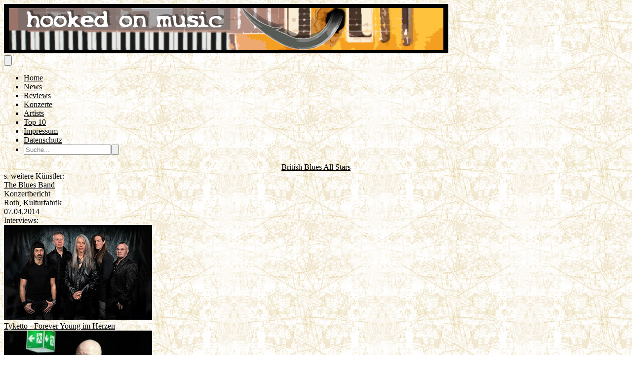

--- FILE ---
content_type: text/html; charset=utf-8
request_url: https://www.hooked-on-music.de/artist/8107
body_size: 12414
content:
<!DOCTYPE html>
<html lang="de">
<head>
    <meta charset="utf-8">
    <meta name="viewport" content="width=device-width, initial-scale=1">
    <title inertia>Hooked On Music</title>
    



    <!-- Fonts -->
    <link rel="preconnect" href="https://fonts.bunny.net">
    <link href="https://fonts.bunny.net/css?family=figtree:400,500,600&display=swap" rel="stylesheet"/>

    <!-- Scripts -->
    <script type="text/javascript">const Ziggy={"url":"https:\/\/www.hooked-on-music.de","port":null,"defaults":{},"routes":{"filament.exports.download":{"uri":"filament\/exports\/{export}\/download","methods":["GET","HEAD"],"parameters":["export"],"bindings":{"export":"id"}},"filament.imports.failed-rows.download":{"uri":"filament\/imports\/{import}\/failed-rows\/download","methods":["GET","HEAD"],"parameters":["import"],"bindings":{"import":"id"}},"filament.admin.auth.login":{"uri":"admin\/login","methods":["GET","HEAD"]},"filament.admin.auth.logout":{"uri":"admin\/logout","methods":["POST"]},"filament.admin.pages.dashboard":{"uri":"admin","methods":["GET","HEAD"]},"filament.admin.pages.clear-cache":{"uri":"admin\/clear-cache","methods":["GET","HEAD"]},"filament.admin.pages.php-info":{"uri":"admin\/php-info","methods":["GET","HEAD"]},"filament.admin.resources.advertisements.index":{"uri":"admin\/advertisements","methods":["GET","HEAD"]},"filament.admin.resources.advertisements.create":{"uri":"admin\/advertisements\/create","methods":["GET","HEAD"]},"filament.admin.resources.advertisements.edit":{"uri":"admin\/advertisements\/{record}\/edit","methods":["GET","HEAD"],"parameters":["record"]},"filament.admin.resources.artists.index":{"uri":"admin\/artists","methods":["GET","HEAD"]},"filament.admin.resources.artists.create":{"uri":"admin\/artists\/create","methods":["GET","HEAD"]},"filament.admin.resources.artists.edit":{"uri":"admin\/artists\/{record}\/edit","methods":["GET","HEAD"],"parameters":["record"]},"filament.admin.resources.berichts.index":{"uri":"admin\/berichts","methods":["GET","HEAD"]},"filament.admin.resources.berichts.create":{"uri":"admin\/berichts\/create","methods":["GET","HEAD"]},"filament.admin.resources.berichts.edit":{"uri":"admin\/berichts\/{record}\/edit","methods":["GET","HEAD"],"parameters":["record"]},"filament.admin.resources.buches.index":{"uri":"admin\/buches","methods":["GET","HEAD"]},"filament.admin.resources.buches.create":{"uri":"admin\/buches\/create","methods":["GET","HEAD"]},"filament.admin.resources.buches.edit":{"uri":"admin\/buches\/{record}\/edit","methods":["GET","HEAD"],"parameters":["record"]},"filament.admin.resources.companies.index":{"uri":"admin\/companies","methods":["GET","HEAD"]},"filament.admin.resources.companies.create":{"uri":"admin\/companies\/create","methods":["GET","HEAD"]},"filament.admin.resources.companies.edit":{"uri":"admin\/companies\/{record}\/edit","methods":["GET","HEAD"],"parameters":["record"]},"filament.admin.resources.editors.index":{"uri":"admin\/editors","methods":["GET","HEAD"]},"filament.admin.resources.editors.create":{"uri":"admin\/editors\/create","methods":["GET","HEAD"]},"filament.admin.resources.editors.edit":{"uri":"admin\/editors\/{record}\/edit","methods":["GET","HEAD"],"parameters":["record"]},"filament.admin.resources.fotostreckes.index":{"uri":"admin\/fotostreckes","methods":["GET","HEAD"]},"filament.admin.resources.fotostreckes.create":{"uri":"admin\/fotostreckes\/create","methods":["GET","HEAD"]},"filament.admin.resources.fotostreckes.edit":{"uri":"admin\/fotostreckes\/{record}\/edit","methods":["GET","HEAD"],"parameters":["record"]},"filament.admin.resources.news.index":{"uri":"admin\/news","methods":["GET","HEAD"]},"filament.admin.resources.news.create":{"uri":"admin\/news\/create","methods":["GET","HEAD"]},"filament.admin.resources.news.edit":{"uri":"admin\/news\/{record}\/edit","methods":["GET","HEAD"],"parameters":["record"]},"filament.admin.resources.reviews.index":{"uri":"admin\/reviews","methods":["GET","HEAD"]},"filament.admin.resources.reviews.create":{"uri":"admin\/reviews\/create","methods":["GET","HEAD"]},"filament.admin.resources.reviews.edit":{"uri":"admin\/reviews\/{record}\/edit","methods":["GET","HEAD"],"parameters":["record"]},"filament.admin.resources.reviewtypes.index":{"uri":"admin\/reviewtypes","methods":["GET","HEAD"]},"filament.admin.resources.reviewtypes.create":{"uri":"admin\/reviewtypes\/create","methods":["GET","HEAD"]},"filament.admin.resources.reviewtypes.edit":{"uri":"admin\/reviewtypes\/{record}\/edit","methods":["GET","HEAD"],"parameters":["record"]},"filament.admin.resources.tours.index":{"uri":"admin\/tours","methods":["GET","HEAD"]},"filament.admin.resources.tours.create":{"uri":"admin\/tours\/create","methods":["GET","HEAD"]},"filament.admin.resources.tours.edit":{"uri":"admin\/tours\/{record}\/edit","methods":["GET","HEAD"],"parameters":["record"]},"sanctum.csrf-cookie":{"uri":"sanctum\/csrf-cookie","methods":["GET","HEAD"]},"livewire.update":{"uri":"livewire\/update","methods":["POST"]},"livewire.upload-file":{"uri":"livewire\/upload-file","methods":["POST"]},"livewire.preview-file":{"uri":"livewire\/preview-file\/{filename}","methods":["GET","HEAD"],"parameters":["filename"]},"api.v1.new_reviews":{"uri":"api\/v1\/new_reviews","methods":["GET","HEAD"]},"home":{"uri":"\/","methods":["GET","HEAD"]},"impressum":{"uri":"impressum","methods":["GET","HEAD"]},"datenschutz":{"uri":"datenschutz","methods":["GET","HEAD"]},"allreviews.show":{"uri":"reviews","methods":["GET","HEAD"]},"review.show":{"uri":"review\/{slug}\/{id}","methods":["GET","HEAD"],"parameters":["slug","id"]},"allnews.show":{"uri":"news","methods":["GET","HEAD"]},"news.show":{"uri":"news\/{slug}\/{id}","methods":["GET","HEAD"],"parameters":["slug","id"]},"artist.show":{"uri":"artist\/{id}","methods":["GET","HEAD"],"parameters":["id"]},"allartistsbyslug.show":{"uri":"artists\/{slug}","methods":["GET","HEAD"],"parameters":["slug"]},"alltours.show":{"uri":"tours","methods":["GET","HEAD"]},"tour.show":{"uri":"tours\/detail\/{id}","methods":["GET","HEAD"],"parameters":["id"]},"tour.city":{"uri":"tours\/city\/{city}","methods":["GET","HEAD"],"parameters":["city"]},"top10s.show":{"uri":"top10s","methods":["GET","HEAD"]},"search":{"uri":"search","methods":["POST"]}}};!function(t,e){"object"==typeof exports&&"undefined"!=typeof module?module.exports=e():"function"==typeof define&&define.amd?define(e):(t||self).route=e()}(this,function(){function t(t,e){for(var n=0;n<e.length;n++){var r=e[n];r.enumerable=r.enumerable||!1,r.configurable=!0,"value"in r&&(r.writable=!0),Object.defineProperty(t,u(r.key),r)}}function e(e,n,r){return n&&t(e.prototype,n),r&&t(e,r),Object.defineProperty(e,"prototype",{writable:!1}),e}function n(){return n=Object.assign?Object.assign.bind():function(t){for(var e=1;e<arguments.length;e++){var n=arguments[e];for(var r in n)({}).hasOwnProperty.call(n,r)&&(t[r]=n[r])}return t},n.apply(null,arguments)}function r(t){return r=Object.setPrototypeOf?Object.getPrototypeOf.bind():function(t){return t.__proto__||Object.getPrototypeOf(t)},r(t)}function o(){try{var t=!Boolean.prototype.valueOf.call(Reflect.construct(Boolean,[],function(){}))}catch(t){}return(o=function(){return!!t})()}function i(t,e){return i=Object.setPrototypeOf?Object.setPrototypeOf.bind():function(t,e){return t.__proto__=e,t},i(t,e)}function u(t){var e=function(t){if("object"!=typeof t||!t)return t;var e=t[Symbol.toPrimitive];if(void 0!==e){var n=e.call(t,"string");if("object"!=typeof n)return n;throw new TypeError("@@toPrimitive must return a primitive value.")}return String(t)}(t);return"symbol"==typeof e?e:e+""}function f(t){var e="function"==typeof Map?new Map:void 0;return f=function(t){if(null===t||!function(t){try{return-1!==Function.toString.call(t).indexOf("[native code]")}catch(e){return"function"==typeof t}}(t))return t;if("function"!=typeof t)throw new TypeError("Super expression must either be null or a function");if(void 0!==e){if(e.has(t))return e.get(t);e.set(t,n)}function n(){return function(t,e,n){if(o())return Reflect.construct.apply(null,arguments);var r=[null];r.push.apply(r,e);var u=new(t.bind.apply(t,r));return n&&i(u,n.prototype),u}(t,arguments,r(this).constructor)}return n.prototype=Object.create(t.prototype,{constructor:{value:n,enumerable:!1,writable:!0,configurable:!0}}),i(n,t)},f(t)}const c=String.prototype.replace,l=/%20/g,a={RFC1738:function(t){return c.call(t,l,"+")},RFC3986:function(t){return String(t)}};var s="RFC3986";const p=Object.prototype.hasOwnProperty,y=Array.isArray,d=function(){const t=[];for(let e=0;e<256;++e)t.push("%"+((e<16?"0":"")+e.toString(16)).toUpperCase());return t}(),b=function t(e,n,r){if(!n)return e;if("object"!=typeof n){if(y(e))e.push(n);else{if(!e||"object"!=typeof e)return[e,n];(r&&(r.plainObjects||r.allowPrototypes)||!p.call(Object.prototype,n))&&(e[n]=!0)}return e}if(!e||"object"!=typeof e)return[e].concat(n);let o=e;return y(e)&&!y(n)&&(o=function(t,e){const n=e&&e.plainObjects?Object.create(null):{};for(let e=0;e<t.length;++e)void 0!==t[e]&&(n[e]=t[e]);return n}(e,r)),y(e)&&y(n)?(n.forEach(function(n,o){if(p.call(e,o)){const i=e[o];i&&"object"==typeof i&&n&&"object"==typeof n?e[o]=t(i,n,r):e.push(n)}else e[o]=n}),e):Object.keys(n).reduce(function(e,o){const i=n[o];return e[o]=p.call(e,o)?t(e[o],i,r):i,e},o)},h=1024,v=function(t,e){return[].concat(t,e)},m=function(t,e){if(y(t)){const n=[];for(let r=0;r<t.length;r+=1)n.push(e(t[r]));return n}return e(t)},g=Object.prototype.hasOwnProperty,w={brackets:function(t){return t+"[]"},comma:"comma",indices:function(t,e){return t+"["+e+"]"},repeat:function(t){return t}},j=Array.isArray,O=Array.prototype.push,E=function(t,e){O.apply(t,j(e)?e:[e])},T=Date.prototype.toISOString,R={addQueryPrefix:!1,allowDots:!1,allowEmptyArrays:!1,arrayFormat:"indices",charset:"utf-8",charsetSentinel:!1,delimiter:"&",encode:!0,encodeDotInKeys:!1,encoder:function(t,e,n,r,o){if(0===t.length)return t;let i=t;if("symbol"==typeof t?i=Symbol.prototype.toString.call(t):"string"!=typeof t&&(i=String(t)),"iso-8859-1"===n)return escape(i).replace(/%u[0-9a-f]{4}/gi,function(t){return"%26%23"+parseInt(t.slice(2),16)+"%3B"});let u="";for(let t=0;t<i.length;t+=h){const e=i.length>=h?i.slice(t,t+h):i,n=[];for(let t=0;t<e.length;++t){let r=e.charCodeAt(t);45===r||46===r||95===r||126===r||r>=48&&r<=57||r>=65&&r<=90||r>=97&&r<=122||"RFC1738"===o&&(40===r||41===r)?n[n.length]=e.charAt(t):r<128?n[n.length]=d[r]:r<2048?n[n.length]=d[192|r>>6]+d[128|63&r]:r<55296||r>=57344?n[n.length]=d[224|r>>12]+d[128|r>>6&63]+d[128|63&r]:(t+=1,r=65536+((1023&r)<<10|1023&e.charCodeAt(t)),n[n.length]=d[240|r>>18]+d[128|r>>12&63]+d[128|r>>6&63]+d[128|63&r])}u+=n.join("")}return u},encodeValuesOnly:!1,format:s,formatter:a[s],indices:!1,serializeDate:function(t){return T.call(t)},skipNulls:!1,strictNullHandling:!1},S={},k=function(t,e,n,r,o,i,u,f,c,l,a,s,p,y,d,b,h,v){let g=t,w=v,O=0,T=!1;for(;void 0!==(w=w.get(S))&&!T;){const e=w.get(t);if(O+=1,void 0!==e){if(e===O)throw new RangeError("Cyclic object value");T=!0}void 0===w.get(S)&&(O=0)}if("function"==typeof l?g=l(e,g):g instanceof Date?g=p(g):"comma"===n&&j(g)&&(g=m(g,function(t){return t instanceof Date?p(t):t})),null===g){if(i)return c&&!b?c(e,R.encoder,h,"key",y):e;g=""}if("string"==typeof(A=g)||"number"==typeof A||"boolean"==typeof A||"symbol"==typeof A||"bigint"==typeof A||function(t){return!(!t||"object"!=typeof t||!(t.constructor&&t.constructor.isBuffer&&t.constructor.isBuffer(t)))}(g))return c?[d(b?e:c(e,R.encoder,h,"key",y))+"="+d(c(g,R.encoder,h,"value",y))]:[d(e)+"="+d(String(g))];var A;const D=[];if(void 0===g)return D;let I;if("comma"===n&&j(g))b&&c&&(g=m(g,c)),I=[{value:g.length>0?g.join(",")||null:void 0}];else if(j(l))I=l;else{const t=Object.keys(g);I=a?t.sort(a):t}const $=f?e.replace(/\./g,"%2E"):e,N=r&&j(g)&&1===g.length?$+"[]":$;if(o&&j(g)&&0===g.length)return N+"[]";for(let e=0;e<I.length;++e){const m=I[e],w="object"==typeof m&&void 0!==m.value?m.value:g[m];if(u&&null===w)continue;const T=s&&f?m.replace(/\./g,"%2E"):m,R=j(g)?"function"==typeof n?n(N,T):N:N+(s?"."+T:"["+T+"]");v.set(t,O);const A=new WeakMap;A.set(S,v),E(D,k(w,R,n,r,o,i,u,f,"comma"===n&&b&&j(g)?null:c,l,a,s,p,y,d,b,h,A))}return D},A=Object.prototype.hasOwnProperty,D=Array.isArray,I={allowDots:!1,allowEmptyArrays:!1,allowPrototypes:!1,allowSparse:!1,arrayLimit:20,charset:"utf-8",charsetSentinel:!1,comma:!1,decodeDotInKeys:!1,decoder:function(t,e,n){const r=t.replace(/\+/g," ");if("iso-8859-1"===n)return r.replace(/%[0-9a-f]{2}/gi,unescape);try{return decodeURIComponent(r)}catch(t){return r}},delimiter:"&",depth:5,duplicates:"combine",ignoreQueryPrefix:!1,interpretNumericEntities:!1,parameterLimit:1e3,parseArrays:!0,plainObjects:!1,strictNullHandling:!1},$=function(t){return t.replace(/&#(\d+);/g,function(t,e){return String.fromCharCode(parseInt(e,10))})},N=function(t,e){return t&&"string"==typeof t&&e.comma&&t.indexOf(",")>-1?t.split(","):t},x=function(t,e,n,r){if(!t)return;const o=n.allowDots?t.replace(/\.([^.[]+)/g,"[$1]"):t,i=/(\[[^[\]]*])/g;let u=n.depth>0&&/(\[[^[\]]*])/.exec(o);const f=u?o.slice(0,u.index):o,c=[];if(f){if(!n.plainObjects&&A.call(Object.prototype,f)&&!n.allowPrototypes)return;c.push(f)}let l=0;for(;n.depth>0&&null!==(u=i.exec(o))&&l<n.depth;){if(l+=1,!n.plainObjects&&A.call(Object.prototype,u[1].slice(1,-1))&&!n.allowPrototypes)return;c.push(u[1])}return u&&c.push("["+o.slice(u.index)+"]"),function(t,e,n,r){let o=r?e:N(e,n);for(let e=t.length-1;e>=0;--e){let r;const i=t[e];if("[]"===i&&n.parseArrays)r=n.allowEmptyArrays&&""===o?[]:[].concat(o);else{r=n.plainObjects?Object.create(null):{};const t="["===i.charAt(0)&&"]"===i.charAt(i.length-1)?i.slice(1,-1):i,e=n.decodeDotInKeys?t.replace(/%2E/g,"."):t,u=parseInt(e,10);n.parseArrays||""!==e?!isNaN(u)&&i!==e&&String(u)===e&&u>=0&&n.parseArrays&&u<=n.arrayLimit?(r=[],r[u]=o):"__proto__"!==e&&(r[e]=o):r={0:o}}o=r}return o}(c,e,n,r)};function C(t,e){const n=function(t){if(!t)return I;if(void 0!==t.allowEmptyArrays&&"boolean"!=typeof t.allowEmptyArrays)throw new TypeError("`allowEmptyArrays` option can only be `true` or `false`, when provided");if(void 0!==t.decodeDotInKeys&&"boolean"!=typeof t.decodeDotInKeys)throw new TypeError("`decodeDotInKeys` option can only be `true` or `false`, when provided");if(null!=t.decoder&&"function"!=typeof t.decoder)throw new TypeError("Decoder has to be a function.");if(void 0!==t.charset&&"utf-8"!==t.charset&&"iso-8859-1"!==t.charset)throw new TypeError("The charset option must be either utf-8, iso-8859-1, or undefined");const e=void 0===t.charset?I.charset:t.charset,n=void 0===t.duplicates?I.duplicates:t.duplicates;if("combine"!==n&&"first"!==n&&"last"!==n)throw new TypeError("The duplicates option must be either combine, first, or last");return{allowDots:void 0===t.allowDots?!0===t.decodeDotInKeys||I.allowDots:!!t.allowDots,allowEmptyArrays:"boolean"==typeof t.allowEmptyArrays?!!t.allowEmptyArrays:I.allowEmptyArrays,allowPrototypes:"boolean"==typeof t.allowPrototypes?t.allowPrototypes:I.allowPrototypes,allowSparse:"boolean"==typeof t.allowSparse?t.allowSparse:I.allowSparse,arrayLimit:"number"==typeof t.arrayLimit?t.arrayLimit:I.arrayLimit,charset:e,charsetSentinel:"boolean"==typeof t.charsetSentinel?t.charsetSentinel:I.charsetSentinel,comma:"boolean"==typeof t.comma?t.comma:I.comma,decodeDotInKeys:"boolean"==typeof t.decodeDotInKeys?t.decodeDotInKeys:I.decodeDotInKeys,decoder:"function"==typeof t.decoder?t.decoder:I.decoder,delimiter:"string"==typeof t.delimiter||(r=t.delimiter,"[object RegExp]"===Object.prototype.toString.call(r))?t.delimiter:I.delimiter,depth:"number"==typeof t.depth||!1===t.depth?+t.depth:I.depth,duplicates:n,ignoreQueryPrefix:!0===t.ignoreQueryPrefix,interpretNumericEntities:"boolean"==typeof t.interpretNumericEntities?t.interpretNumericEntities:I.interpretNumericEntities,parameterLimit:"number"==typeof t.parameterLimit?t.parameterLimit:I.parameterLimit,parseArrays:!1!==t.parseArrays,plainObjects:"boolean"==typeof t.plainObjects?t.plainObjects:I.plainObjects,strictNullHandling:"boolean"==typeof t.strictNullHandling?t.strictNullHandling:I.strictNullHandling};var r}(e);if(""===t||null==t)return n.plainObjects?Object.create(null):{};const r="string"==typeof t?function(t,e){const n={__proto__:null},r=(e.ignoreQueryPrefix?t.replace(/^\?/,""):t).split(e.delimiter,Infinity===e.parameterLimit?void 0:e.parameterLimit);let o,i=-1,u=e.charset;if(e.charsetSentinel)for(o=0;o<r.length;++o)0===r[o].indexOf("utf8=")&&("utf8=%E2%9C%93"===r[o]?u="utf-8":"utf8=%26%2310003%3B"===r[o]&&(u="iso-8859-1"),i=o,o=r.length);for(o=0;o<r.length;++o){if(o===i)continue;const t=r[o],f=t.indexOf("]="),c=-1===f?t.indexOf("="):f+1;let l,a;-1===c?(l=e.decoder(t,I.decoder,u,"key"),a=e.strictNullHandling?null:""):(l=e.decoder(t.slice(0,c),I.decoder,u,"key"),a=m(N(t.slice(c+1),e),function(t){return e.decoder(t,I.decoder,u,"value")})),a&&e.interpretNumericEntities&&"iso-8859-1"===u&&(a=$(a)),t.indexOf("[]=")>-1&&(a=D(a)?[a]:a);const s=A.call(n,l);s&&"combine"===e.duplicates?n[l]=v(n[l],a):s&&"last"!==e.duplicates||(n[l]=a)}return n}(t,n):t;let o=n.plainObjects?Object.create(null):{};const i=Object.keys(r);for(let e=0;e<i.length;++e){const u=i[e],f=x(u,r[u],n,"string"==typeof t);o=b(o,f,n)}return!0===n.allowSparse?o:function(t){const e=[{obj:{o:t},prop:"o"}],n=[];for(let t=0;t<e.length;++t){const r=e[t],o=r.obj[r.prop],i=Object.keys(o);for(let t=0;t<i.length;++t){const r=i[t],u=o[r];"object"==typeof u&&null!==u&&-1===n.indexOf(u)&&(e.push({obj:o,prop:r}),n.push(u))}}return function(t){for(;t.length>1;){const e=t.pop(),n=e.obj[e.prop];if(y(n)){const t=[];for(let e=0;e<n.length;++e)void 0!==n[e]&&t.push(n[e]);e.obj[e.prop]=t}}}(e),t}(o)}var P=/*#__PURE__*/function(){function t(t,e,n){var r,o;this.name=t,this.definition=e,this.bindings=null!=(r=e.bindings)?r:{},this.wheres=null!=(o=e.wheres)?o:{},this.config=n}var n=t.prototype;return n.matchesUrl=function(t){var e,n=this;if(!this.definition.methods.includes("GET"))return!1;var r=this.template.replace(/[.*+$()[\]]/g,"\\$&").replace(/(\/?){([^}?]*)(\??)}/g,function(t,e,r,o){var i,u="(?<"+r+">"+((null==(i=n.wheres[r])?void 0:i.replace(/(^\^)|(\$$)/g,""))||"[^/?]+")+")";return o?"("+e+u+")?":""+e+u}).replace(/^\w+:\/\//,""),o=t.replace(/^\w+:\/\//,"").split("?"),i=o[0],u=o[1],f=null!=(e=new RegExp("^"+r+"/?$").exec(i))?e:new RegExp("^"+r+"/?$").exec(decodeURI(i));if(f){for(var c in f.groups)f.groups[c]="string"==typeof f.groups[c]?decodeURIComponent(f.groups[c]):f.groups[c];return{params:f.groups,query:C(u)}}return!1},n.compile=function(t){var e=this;return this.parameterSegments.length?this.template.replace(/{([^}?]+)(\??)}/g,function(n,r,o){var i,u;if(!o&&[null,void 0].includes(t[r]))throw new Error("Ziggy error: '"+r+"' parameter is required for route '"+e.name+"'.");if(e.wheres[r]&&!new RegExp("^"+(o?"("+e.wheres[r]+")?":e.wheres[r])+"$").test(null!=(u=t[r])?u:""))throw new Error("Ziggy error: '"+r+"' parameter '"+t[r]+"' does not match required format '"+e.wheres[r]+"' for route '"+e.name+"'.");return encodeURI(null!=(i=t[r])?i:"").replace(/%7C/g,"|").replace(/%25/g,"%").replace(/\$/g,"%24")}).replace(this.config.absolute?/(\.[^/]+?)(\/\/)/:/(^)(\/\/)/,"$1/").replace(/\/+$/,""):this.template},e(t,[{key:"template",get:function(){var t=(this.origin+"/"+this.definition.uri).replace(/\/+$/,"");return""===t?"/":t}},{key:"origin",get:function(){return this.config.absolute?this.definition.domain?""+this.config.url.match(/^\w+:\/\//)[0]+this.definition.domain+(this.config.port?":"+this.config.port:""):this.config.url:""}},{key:"parameterSegments",get:function(){var t,e;return null!=(t=null==(e=this.template.match(/{[^}?]+\??}/g))?void 0:e.map(function(t){return{name:t.replace(/{|\??}/g,""),required:!/\?}$/.test(t)}}))?t:[]}}])}(),_=/*#__PURE__*/function(t){function r(e,r,o,i){var u;if(void 0===o&&(o=!0),(u=t.call(this)||this).t=null!=i?i:"undefined"!=typeof Ziggy?Ziggy:null==globalThis?void 0:globalThis.Ziggy,!u.t&&"undefined"!=typeof document&&document.getElementById("ziggy-routes-json")&&(globalThis.Ziggy=JSON.parse(document.getElementById("ziggy-routes-json").textContent),u.t=globalThis.Ziggy),u.t=n({},u.t,{absolute:o}),e){if(!u.t.routes[e])throw new Error("Ziggy error: route '"+e+"' is not in the route list.");u.i=new P(e,u.t.routes[e],u.t),u.u=u.l(r)}return u}var o,u;u=t,(o=r).prototype=Object.create(u.prototype),o.prototype.constructor=o,i(o,u);var f=r.prototype;return f.toString=function(){var t=this,e=Object.keys(this.u).filter(function(e){return!t.i.parameterSegments.some(function(t){return t.name===e})}).filter(function(t){return"_query"!==t}).reduce(function(e,r){var o;return n({},e,((o={})[r]=t.u[r],o))},{});return this.i.compile(this.u)+function(t,e){let n=t;const r=function(t){if(!t)return R;if(void 0!==t.allowEmptyArrays&&"boolean"!=typeof t.allowEmptyArrays)throw new TypeError("`allowEmptyArrays` option can only be `true` or `false`, when provided");if(void 0!==t.encodeDotInKeys&&"boolean"!=typeof t.encodeDotInKeys)throw new TypeError("`encodeDotInKeys` option can only be `true` or `false`, when provided");if(null!=t.encoder&&"function"!=typeof t.encoder)throw new TypeError("Encoder has to be a function.");const e=t.charset||R.charset;if(void 0!==t.charset&&"utf-8"!==t.charset&&"iso-8859-1"!==t.charset)throw new TypeError("The charset option must be either utf-8, iso-8859-1, or undefined");let n=s;if(void 0!==t.format){if(!g.call(a,t.format))throw new TypeError("Unknown format option provided.");n=t.format}const r=a[n];let o,i=R.filter;if(("function"==typeof t.filter||j(t.filter))&&(i=t.filter),o=t.arrayFormat in w?t.arrayFormat:"indices"in t?t.indices?"indices":"repeat":R.arrayFormat,"commaRoundTrip"in t&&"boolean"!=typeof t.commaRoundTrip)throw new TypeError("`commaRoundTrip` must be a boolean, or absent");return{addQueryPrefix:"boolean"==typeof t.addQueryPrefix?t.addQueryPrefix:R.addQueryPrefix,allowDots:void 0===t.allowDots?!0===t.encodeDotInKeys||R.allowDots:!!t.allowDots,allowEmptyArrays:"boolean"==typeof t.allowEmptyArrays?!!t.allowEmptyArrays:R.allowEmptyArrays,arrayFormat:o,charset:e,charsetSentinel:"boolean"==typeof t.charsetSentinel?t.charsetSentinel:R.charsetSentinel,commaRoundTrip:t.commaRoundTrip,delimiter:void 0===t.delimiter?R.delimiter:t.delimiter,encode:"boolean"==typeof t.encode?t.encode:R.encode,encodeDotInKeys:"boolean"==typeof t.encodeDotInKeys?t.encodeDotInKeys:R.encodeDotInKeys,encoder:"function"==typeof t.encoder?t.encoder:R.encoder,encodeValuesOnly:"boolean"==typeof t.encodeValuesOnly?t.encodeValuesOnly:R.encodeValuesOnly,filter:i,format:n,formatter:r,serializeDate:"function"==typeof t.serializeDate?t.serializeDate:R.serializeDate,skipNulls:"boolean"==typeof t.skipNulls?t.skipNulls:R.skipNulls,sort:"function"==typeof t.sort?t.sort:null,strictNullHandling:"boolean"==typeof t.strictNullHandling?t.strictNullHandling:R.strictNullHandling}}(e);let o,i;"function"==typeof r.filter?(i=r.filter,n=i("",n)):j(r.filter)&&(i=r.filter,o=i);const u=[];if("object"!=typeof n||null===n)return"";const f=w[r.arrayFormat],c="comma"===f&&r.commaRoundTrip;o||(o=Object.keys(n)),r.sort&&o.sort(r.sort);const l=new WeakMap;for(let t=0;t<o.length;++t){const e=o[t];r.skipNulls&&null===n[e]||E(u,k(n[e],e,f,c,r.allowEmptyArrays,r.strictNullHandling,r.skipNulls,r.encodeDotInKeys,r.encode?r.encoder:null,r.filter,r.sort,r.allowDots,r.serializeDate,r.format,r.formatter,r.encodeValuesOnly,r.charset,l))}const p=u.join(r.delimiter);let y=!0===r.addQueryPrefix?"?":"";return r.charsetSentinel&&(y+="iso-8859-1"===r.charset?"utf8=%26%2310003%3B&":"utf8=%E2%9C%93&"),p.length>0?y+p:""}(n({},e,this.u._query),{addQueryPrefix:!0,arrayFormat:"indices",encodeValuesOnly:!0,skipNulls:!0,encoder:function(t,e){return"boolean"==typeof t?Number(t):e(t)}})},f.p=function(t){var e=this;t?this.t.absolute&&t.startsWith("/")&&(t=this.h().host+t):t=this.v();var r={},o=Object.entries(this.t.routes).find(function(n){return r=new P(n[0],n[1],e.t).matchesUrl(t)})||[void 0,void 0];return n({name:o[0]},r,{route:o[1]})},f.v=function(){var t=this.h(),e=t.pathname,n=t.search;return(this.t.absolute?t.host+e:e.replace(this.t.url.replace(/^\w*:\/\/[^/]+/,""),"").replace(/^\/+/,"/"))+n},f.current=function(t,e){var r=this.p(),o=r.name,i=r.params,u=r.query,f=r.route;if(!t)return o;var c=new RegExp("^"+t.replace(/\./g,"\\.").replace(/\*/g,".*")+"$").test(o);if([null,void 0].includes(e)||!c)return c;var l=new P(o,f,this.t);e=this.l(e,l);var a=n({},i,u);if(Object.values(e).every(function(t){return!t})&&!Object.values(a).some(function(t){return void 0!==t}))return!0;var s=function(t,e){return Object.entries(t).every(function(t){var n=t[0],r=t[1];return Array.isArray(r)&&Array.isArray(e[n])?r.every(function(t){return e[n].includes(t)||e[n].includes(decodeURIComponent(t))}):"object"==typeof r&&"object"==typeof e[n]&&null!==r&&null!==e[n]?s(r,e[n]):e[n]==r||e[n]==decodeURIComponent(r)})};return s(e,a)},f.h=function(){var t,e,n,r,o,i,u="undefined"!=typeof window?window.location:{},f=u.host,c=u.pathname,l=u.search;return{host:null!=(t=null==(e=this.t.location)?void 0:e.host)?t:void 0===f?"":f,pathname:null!=(n=null==(r=this.t.location)?void 0:r.pathname)?n:void 0===c?"":c,search:null!=(o=null==(i=this.t.location)?void 0:i.search)?o:void 0===l?"":l}},f.has=function(t){return this.t.routes.hasOwnProperty(t)},f.l=function(t,e){var r=this;void 0===t&&(t={}),void 0===e&&(e=this.i),null!=t||(t={}),t=["string","number"].includes(typeof t)?[t]:t;var o=e.parameterSegments.filter(function(t){return!r.t.defaults[t.name]});if(Array.isArray(t))t=t.reduce(function(t,e,r){var i,u;return n({},t,o[r]?((i={})[o[r].name]=e,i):"object"==typeof e?e:((u={})[e]="",u))},{});else if(1===o.length&&!t[o[0].name]&&(t.hasOwnProperty(Object.values(e.bindings)[0])||t.hasOwnProperty("id"))){var i;(i={})[o[0].name]=t,t=i}return n({},this.m(e),this.j(t,e))},f.m=function(t){var e=this;return t.parameterSegments.filter(function(t){return e.t.defaults[t.name]}).reduce(function(t,r,o){var i,u=r.name;return n({},t,((i={})[u]=e.t.defaults[u],i))},{})},f.j=function(t,e){var r=e.bindings,o=e.parameterSegments;return Object.entries(t).reduce(function(t,e){var i,u,f=e[0],c=e[1];if(!c||"object"!=typeof c||Array.isArray(c)||!o.some(function(t){return t.name===f}))return n({},t,((u={})[f]=c,u));if(!c.hasOwnProperty(r[f])){if(!c.hasOwnProperty("id"))throw new Error("Ziggy error: object passed as '"+f+"' parameter is missing route model binding key '"+r[f]+"'.");r[f]="id"}return n({},t,((i={})[f]=c[r[f]],i))},{})},f.valueOf=function(){return this.toString()},e(r,[{key:"params",get:function(){var t=this.p();return n({},t.params,t.query)}},{key:"routeParams",get:function(){return this.p().params}},{key:"queryParams",get:function(){return this.p().query}}])}(/*#__PURE__*/f(String));return function(t,e,n,r){var o=new _(t,e,n,r);return t?o.toString():o}});
</script>    <link rel="preload" as="style" href="https://www.hooked-on-music.de/build/assets/app-BHjswzNl.css" /><link rel="preload" as="style" href="https://www.hooked-on-music.de/build/assets/HOMSocialMedia-C9ODkNSB.css" /><link rel="modulepreload" as="script" href="https://www.hooked-on-music.de/build/assets/app-ZyjYZVId.js" /><link rel="modulepreload" as="script" href="https://www.hooked-on-music.de/build/assets/Artist-lUFYDVOe.js" /><link rel="modulepreload" as="script" href="https://www.hooked-on-music.de/build/assets/HOMSocialMedia-DdrWwD3i.js" /><link rel="stylesheet" href="https://www.hooked-on-music.de/build/assets/app-BHjswzNl.css" data-navigate-track="reload" /><link rel="stylesheet" href="https://www.hooked-on-music.de/build/assets/HOMSocialMedia-C9ODkNSB.css" data-navigate-track="reload" /><script type="module" src="https://www.hooked-on-music.de/build/assets/app-ZyjYZVId.js" data-navigate-track="reload"></script><script type="module" src="https://www.hooked-on-music.de/build/assets/Artist-lUFYDVOe.js" data-navigate-track="reload"></script>    </head>
<body class="font-sans antialiased">
<div id="app" data-page="{&quot;component&quot;:&quot;Artist&quot;,&quot;props&quot;:{&quot;errors&quot;:{},&quot;auth&quot;:{&quot;user&quot;:null},&quot;artist&quot;:{&quot;id&quot;:8107,&quot;name&quot;:&quot;British Blues All Stars&quot;,&quot;firstletter&quot;:&quot;B&quot;,&quot;homepage&quot;:&quot;&quot;,&quot;facebook&quot;:&quot;&quot;,&quot;twitter&quot;:null,&quot;instagram&quot;:null,&quot;logo&quot;:&quot;&quot;,&quot;created_at&quot;:&quot;2019-01-06T17:49:07.000000Z&quot;,&quot;updated_at&quot;:&quot;12.01.2019, 15:41:34&quot;},&quot;reviews&quot;:{&quot;30&quot;:[{&quot;id&quot;:10332,&quot;reviewtype_id&quot;:9,&quot;editor_id&quot;:10,&quot;artist_id&quot;:8107,&quot;albumcompany_id&quot;:null,&quot;promocompany_id&quot;:null,&quot;venuecompany_id&quot;:null,&quot;oldreview&quot;:1,&quot;reviewdate&quot;:&quot;2014-04-07&quot;,&quot;title&quot;:&quot;British Blues All Stars&quot;,&quot;style&quot;:&quot;Blues, Boogie&quot;,&quot;mainimagelink&quot;:null,&quot;reviewdirectory&quot;:&quot;Konzertberichte2&quot;,&quot;recordcompany&quot;:null,&quot;promolink&quot;:null,&quot;producer&quot;:null,&quot;length&quot;:null,&quot;year&quot;:0,&quot;publisher&quot;:null,&quot;isbn&quot;:null,&quot;numofpages&quot;:null,&quot;price&quot;:null,&quot;author&quot;:null,&quot;concertdate&quot;:&quot;2014-03-29&quot;,&quot;photographer&quot;:null,&quot;city&quot;:&quot;Roth&quot;,&quot;venue&quot;:&quot;Kulturfabrik&quot;,&quot;htmltitle&quot;:&quot;Konzertbericht - BRITISH BLUES ALL STARS - Roth, Kulturfabrik, 29.03.2014&quot;,&quot;htmlkeywords&quot;:&quot;Konzertbericht,British Blues All Stars,British Blues All Stars,Blues, Boogie,Roth,Kulturfabrik,29.03.2014,Epi Schmidt&quot;,&quot;reviewtext&quot;:&quot;&lt;table width=\&quot;100%\&quot;&gt;         &lt;tr valign=\&quot;top\&quot;&gt;         &lt;td&gt;          &lt;div class=\&quot;wo2\&quot;&gt;         &lt;b&gt;British Blues All Stars&lt;\/b&gt;,         &lt;br&gt;&lt;b&gt;Roth, Kulturfabrik, 29.03.2014&lt;\/b&gt;&lt;\/div&gt;&lt;\/td&gt;         &lt;\/tr&gt;        &lt;\/table&gt;                 &lt;table width=\&quot;100%\&quot;&gt;        &lt;tr&gt;&lt;td colspan=\&quot;2\&quot;&gt;  &lt;p&gt; Bereits zum 23. Mal finden in diesem Jahr die Rother Blues Tage statt. Die fr&amp;auml;nkische Kleinstadt, unweit N&amp;uuml;rnbergs, beherbergt hier allj&amp;auml;hrlich aktuelle, gewesene und kommende Gr&amp;ouml;&amp;szlig;en, &amp;uuml;berwiegend aus dem Blues-Bereich, wobei man auch gern mal &amp;uuml;ber den Tellerrand schaut, wie das diesj&amp;auml;hrige Abschluss-Konzert mit URIAH HEEP verdeutlicht.&lt;br&gt; Das Er&amp;ouml;ffnungs-Konzert wiederum, wurde von ein paar \u2013 in der Summe \u2013 kaum weniger ber&amp;uuml;hmten Musikern bestritten, die teilweise auch eher aus den Randbereichen des Blues kommen. Die Tatsache, dass diese Musiker noch nie in dieser Formation zusammengespielt haben, wobei, wenn man den Worten der Veranstalter Glauben schenken darf, eine weitere Zusammenarbeit durchaus geplant ist, macht es umso interessanter. Die Proben f&amp;uuml;r diesen Auftritt verliefen also recht kurzfristig und fanden eigentlich erst am Nachmittag dieses Tages statt. Koryph&amp;auml;en wie \u2013 und hier l&amp;uuml;ftet sich der Vorhang endlich (bzw. betreten die Herren die B&amp;uuml;hne) \u2013 Dave Kelly und Gary Fletcher (beide von THE BLUES BAND), Bernie Marsden, Zoot Money und Pick Withers (einstmals Schlagzeuger der DIRE STRAITS) haben aber kein Problem damit, trotzdem ein Programm zusammenzustellen, welches nicht nur Blues-Fans begeistern sollte.&lt;\/p&gt;  &lt;p&gt;&lt;center&gt;&lt;img src=\&quot;\/storage\/pics\/alt\/Konzertberichte2\/British_Blues_All_Stars\/Pics\/Roth14_1.jpg\&quot; align=\&quot;middle\&quot; width=\&quot;100%\&quot; hspace=\&quot;5\&quot; border=\&quot;5\&quot; style=\&quot;border-color:#ffffff; border-style:solid;\&quot;&gt;&lt;\/center&gt;&lt;\/p&gt;  &lt;p&gt; Wortf&amp;uuml;hrer dieser Truppe ist nat&amp;uuml;rlich Dave Kelly. Der Slide-K&amp;uuml;nstler ist nicht nur mit der BLUES BAND, sondern auch solo nahezu permanent auf B&amp;uuml;hnen oder in Studios unterwegs und steht auch hier im Mittelpunkt. Da Bernie Marsden erst kurz zuvor aus New York zur&amp;uuml;ckkehrte, wo er mit der ALLMAN BROTHERS BAND (h&amp;ouml;rt, h&amp;ouml;rt!) gespielt hat, erkl&amp;auml;rt Kelly kurzerhand den &lt;i&gt;Statesboro Blues&lt;\/i&gt; zur Er&amp;ouml;ffnungsnummer. Das kommt nat&amp;uuml;rlich gleich gut an, auch wenn die neue Soundanlage der Kulturfabrik noch nicht komplett &amp;uuml;berzeugen kann.&lt;br&gt; Marsden kennt man nat&amp;uuml;rlich haupts&amp;auml;chlich aus seligen WHITESNAKE-Tagen, was auch einige Fans mit COMPANY OF SNAKES-T-Shirts auf seine Seite treibt. Aber \u2013 und soviel sei hier schon verraten \u2013 Bernie bleibt den Abend &amp;uuml;ber strikt bei seiner Rolle als \u201cSideman\u201c und es gibt weder \u201cSnake-Songs\u201c noch Material aus seinen Soloscheiben.&lt;br&gt; Daran werden sich die Wenigsten gest&amp;ouml;rt haben, denn hier geht\u2019s ja um die Blues Tage und da passt der &lt;i&gt;Worried Life Blues&lt;\/i&gt; nat&amp;uuml;rlich perfekt. Da braucht man sich keine Sorgen machen. Erstmals f&amp;auml;llt hier der optisch recht betagte Zoot Money so richtig auf. Recht leger auf einem Flightcase hockend, sitzt im der Schalk immer noch im Nacken, wie einst in den 60ern, und die Finger des 72-j&amp;auml;hrigen (!) laufen immer noch makellos &amp;uuml;ber die Tasten. Sein Solo l&amp;auml;sst bereits aufhorchen.&lt;\/p&gt;  &lt;p&gt;&lt;center&gt;&lt;img src=\&quot;\/storage\/pics\/alt\/Konzertberichte2\/British_Blues_All_Stars\/Pics\/Roth14_2.jpg\&quot; align=\&quot;middle\&quot; width=\&quot;100%\&quot; hspace=\&quot;5\&quot; border=\&quot;5\&quot; style=\&quot;border-color:#ffffff; border-style:solid;\&quot;&gt;&lt;\/center&gt;&lt;\/p&gt;  &lt;p&gt; Gary Fletcher, seines Zeichens Bassist der legend&amp;auml;ren THE BLUES BAND, &amp;uuml;bernimmt mit seiner rauchigen Stimme den Gesang das auch von ihm geschriebene &lt;i&gt;You Are True&lt;\/i&gt;. Groovt locker, wie man das von solch alten Haudegen erwarten darf.&lt;br&gt; Das Alter ist an keinem von ihnen vorbeigegangen \u2013 wie am Gro&amp;szlig;teil des Publikums auch nicht \u2013 aber wenn etwa Dave Kelly das Slide-R&amp;ouml;hrchen ansetzt, dann blitzt da immer noch eine Klasse auf, die man bei wenigen Kollegen so erlebt. Wenn er so nebenbei mal Muddy Waters\u2019 &lt;i&gt;She\u2019s Nineteen Years Old&lt;\/i&gt; einflie&amp;szlig;en last, geht ein weiteres kleines Licht am Blues-Himmel auf. Oder in den Augen der Kundigen.&lt;br&gt; Kelly verpasst es praktisch nie, den jeweiligen Urheber der Songs zu erw&amp;auml;hnen und gibt auch die ein oder andere Anekdote zum besten (etwa &amp;uuml;ber Rev. Robert Wilkins) und so wird der Abend auch zu einer kleinen Blues-Unterrichtsstunde. So \u201cabgegriffen\u201c wie &lt;i&gt;Sitting On The Dock Of The Bay&lt;\/i&gt; sein mag, wird es in der Blues-Bearbeitung von Dave Kelly (und Kollegen nat&amp;uuml;rlich) doch wieder spannend. Dass der Song von Steve Cropper (u.a. Gitarrist der legend&amp;auml;ren BLUES BROTHERS und von BOOKER T. &amp; THE M.G.\u2018s) und Otis Redding geschrieben wurde, vergisst Kelly nicht zu erw&amp;auml;hnen.&lt;\/p&gt;  &lt;p&gt;&lt;center&gt;&lt;img src=\&quot;\/storage\/pics\/alt\/Konzertberichte2\/British_Blues_All_Stars\/Pics\/Roth14_6.jpg\&quot; align=\&quot;middle\&quot; width=\&quot;100%\&quot; hspace=\&quot;5\&quot; border=\&quot;5\&quot; style=\&quot;border-color:#ffffff; border-style:solid;\&quot;&gt;&lt;\/center&gt;&lt;\/p&gt;  &lt;p&gt; Am &amp;uuml;berraschendsten f&amp;uuml;r mich, ist, dass der \u201c&amp;auml;ltere Herr\u201c an den Tasten die gr&amp;ouml;&amp;szlig;te Stimmungskanone auf der B&amp;uuml;hne ist. Und dass beileibe nicht nur, was seine Grimassen angeht! Klein, witzige, Geschichte zu seinem &lt;i&gt;It Should\u2019ve Been Me&lt;\/i&gt; und schon geht dieser schmissige R&amp;B ab. Das l&amp;auml;uft wie geschmiert. Andere Songs brauchen noch etwas Abstimmung, aber das geht auch flie&amp;szlig;end. Ein Blick oder ein Fingerzeig und Bernie Marsden schnappt sich das Solo in &lt;i&gt;One Way Out&lt;\/i&gt; oder begibt sich ans Mikrofon um Big Bill Broonzy\u2019s &lt;i&gt;Key To The Highway&lt;\/i&gt; beizusteuern. Auf seiner Signature-Gitarre liefert er gleich das passende \u2013 und richtig geil klingende \u2013 Solo dazu. Der Ex-WHITESNAKE-Gitarrist ist immer noch ein beeindruckender Gitarrist, der auch in \u201cder zweiten Reihe\u201c &amp;uuml;berzeugende Arbeit verrichtet. Seine K&amp;ouml;rperma&amp;szlig;e sind allerdings auch ganz sch&amp;ouml;n gewachsen. Vor allem in die Breite \u2026&lt;br&gt; Nun ja, das st&amp;ouml;rt beim Blues nicht und auch nicht, wenn sich die BRITISH BLUES ALL STARS in Chuck Berrys &lt;i&gt;Nadine&lt;\/i&gt; hinein grooven.&lt;\/p&gt;  &lt;p&gt;&lt;center&gt;&lt;img src=\&quot;\/storage\/pics\/alt\/Konzertberichte2\/British_Blues_All_Stars\/Pics\/Roth14_4.jpg\&quot; align=\&quot;middle\&quot; width=\&quot;100%\&quot; hspace=\&quot;5\&quot; border=\&quot;5\&quot; style=\&quot;border-color:#ffffff; border-style:solid;\&quot;&gt;&lt;\/center&gt;&lt;\/p&gt;   &lt;p&gt; Wo wir bei den Rock\u2019n\u2019Roll-Gr&amp;ouml;&amp;szlig;en sind, darf Little Richard nicht fehlen und dessen &lt;i&gt;Slippin\u2019 and Slidin\u2019&lt;\/i&gt; erst recht nicht. In welchen H&amp;auml;nden und Fingern k&amp;auml;me das an diesem Abend besser, als in denen von Zoot Money? Es macht einfach Spa&amp;szlig; dem Typ zuzusehen und zu h&amp;ouml;ren. Auch, wenn er mit seiner Eigenkomposition &lt;i&gt;It Never Rains But It Poors&lt;\/i&gt; (welches durch Jimmy Witherspoon bekannt wurde) etwas in ruhigere, jazzigere Gefilde lenkt.&lt;br&gt; Das Reihum geht weiter, als wieder Gary Fletcher ans Mikro tritt um sein &lt;i&gt;So Lonely&lt;\/i&gt; zu pr&amp;auml;sentieren, bevor Bernie Marsden mit dem Blues-Klassiker &lt;i&gt;It Hurt\u2019s Me Too&lt;\/i&gt; &amp;uuml;bernimmt. Den Song hat er ja schon zu den Zeiten gebracht, als er mit Micky Moody als \u201cBlues-Duo\u201d unterwegs war.&lt;br&gt; Letztlich sind alle ja Anwesenden (mehr oder weniger) &lt;i&gt;Born To Live With The Blues&lt;\/i&gt; und dieses Motto kommt im schmissigen 12-Takter von Zoot Money dementsprechend gut und gut an.&lt;br&gt; &lt;i&gt;Before You Accuse Me&lt;\/i&gt; ist ein weiterer Titel, der bei solchen Gelegenheiten immer gern pr&amp;auml;sentiert wird und Marsden und Kelly die passende \u201cGrundierung\u201c f&amp;uuml;r ihre Soli liefert.&lt;br&gt; Die \u201cB&amp;auml;lle\u201c fliegen also hin und her, sowohl was die Soli und Songs auf der B&amp;uuml;hne, als auch die Mitsingteile zwischen Musikern und Besuchern angeht. Die Stimmung ist gut, wenn auch nicht &amp;uuml;bersch&amp;auml;umend. Dem Durchschnittsalter der Anwesenden wohl angemessen.&lt;br&gt; Die wissen aber, wie man eine gute Zeit verbringt und so beendet Zoot Money mit &lt;i&gt;Let The Good Times Roll&lt;\/i&gt; den regul&amp;auml;ren Set passend. &lt;\/p&gt;  &lt;p&gt;&lt;center&gt;&lt;img src=\&quot;\/storage\/pics\/alt\/Konzertberichte2\/British_Blues_All_Stars\/Pics\/Roth14_5.jpg\&quot; align=\&quot;middle\&quot; width=\&quot;100%\&quot; hspace=\&quot;5\&quot; border=\&quot;5\&quot; style=\&quot;border-color:#ffffff; border-style:solid;\&quot;&gt;&lt;\/center&gt;&lt;\/p&gt;   &lt;p&gt; Im Zugabenteil geht\u2019s dann doch mit &lt;i&gt;Shake Your Moneymaker&lt;\/i&gt; nochmal sehr flott ab und da flie&amp;szlig;t wohl doch so mancher Schwei&amp;szlig;tropfen. Im Foyer gibt\u2019s anschlie&amp;szlig;end noch eine kleine Blues-Session einer deutschen Blues-Band, die den Abend stilgerecht beendet, aber die \u201cBlues Stars\u201c standen in der Halle auf der B&amp;uuml;hne und haben einen richtig guten Auftritt geboten, der Allen in Erinnerung bleiben wird und diese \u201cBlues Tage\u201c perfekt er&amp;ouml;ffnet hat.&lt;br&gt; Ob es zu einer richtigen Tour in dieser Besetzung kommen wird, kann man sicher nicht versprechen. Schnell k&amp;ouml;nnen sich bei solchen Konstellationen andere Verpflichtungen oder Probleme die Pl&amp;auml;ne ver&amp;auml;ndern. Allein deswegen kann man von einem einzigartigen Abend sprechen, der in der langj&amp;auml;hrigen Geschichte der Rother Blues Tage sicher einen besonderen Platz bekommt. Nicht zuletzt wegen der Klasse der beteiligten Musiker. &lt;\/p&gt;   &lt;\/td&gt; &lt;\/tr&gt; &lt;\/table&gt;   &lt;p&gt;&lt;div align=\&quot;center\&quot;&gt;&lt;b&gt;Epi Schmidt, 29.03.2014&lt;\/b&gt;&lt;\/div&gt;&lt;\/p&gt;&quot;,&quot;titles1&quot;:null,&quot;titles2&quot;:null,&quot;published&quot;:1,&quot;social_media&quot;:1,&quot;created_at&quot;:&quot;2014-04-07 00:00:00&quot;,&quot;updated_at&quot;:&quot;2019-01-17 21:54:14&quot;,&quot;description&quot;:&quot;Konzertbericht&quot;,&quot;order&quot;:30,&quot;venuename&quot;:null}]},&quot;sieheauchartists&quot;:[{&quot;id&quot;:6976,&quot;name&quot;:&quot;The Blues Band&quot;}]},&quot;url&quot;:&quot;\/artist\/8107&quot;,&quot;version&quot;:&quot;f9dcb686198051edcd8ad512bcb28cc4&quot;,&quot;clearHistory&quot;:false,&quot;encryptHistory&quot;:false}"></div></body>
</html>
